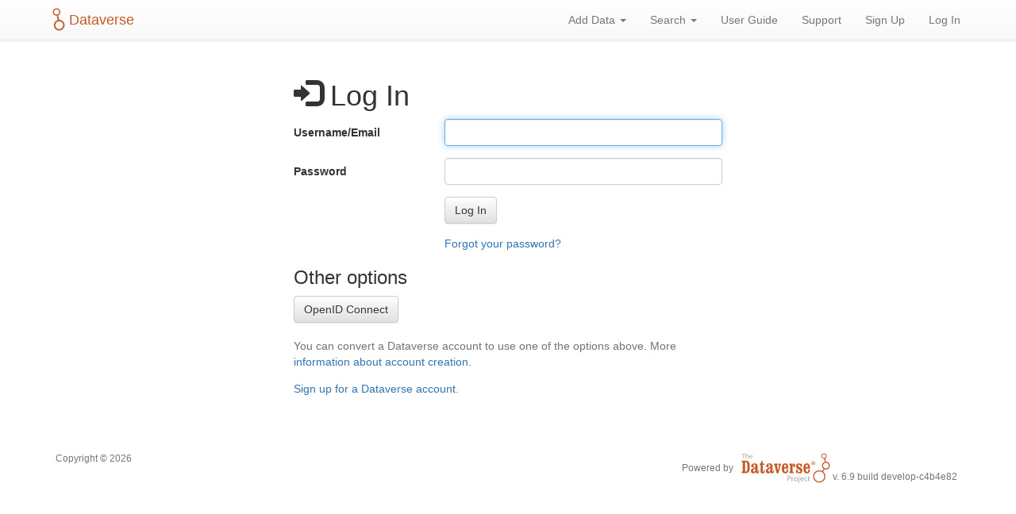

--- FILE ---
content_type: text/html;charset=UTF-8
request_url: https://beta.dataverse.org/loginpage.xhtml;jsessionid=2dd0630ddd4c6f8f6d40755f8470?redirectPage=%2Fdataverse.xhtml%3FownerId%3D1
body_size: 23890
content:
<?xml version='1.0' encoding='UTF-8' ?>
<!DOCTYPE html>
<html xmlns="http://www.w3.org/1999/xhtml" lang="en" xml:lang="en"><head id="j_idt5">
            <title>Log In - Root</title>
	    <meta http-equiv="Content-Type" content="text/html; charset=utf-8" />
            <meta name="viewport" content="width=device-width, initial-scale=1" />
            <meta http-equiv="X-UA-Compatible" content="IE=edge" /><link type="text/css" rel="stylesheet" href="/jakarta.faces.resource/theme.css.xhtml;jsessionid=a269f87985b78991dd97668bf92b?ln=primefaces-bootstrap&amp;v=11.0.0" /><link type="text/css" rel="stylesheet" href="/jakarta.faces.resource/primeicons/primeicons.css.xhtml;jsessionid=a269f87985b78991dd97668bf92b?ln=primefaces&amp;v=11.0.0" /><script src="/jakarta.faces.resource/omnifaces.js.xhtml;jsessionid=a269f87985b78991dd97668bf92b?ln=omnifaces&amp;v=1768716109001"></script><script src="/jakarta.faces.resource/jquery/jquery.js.xhtml;jsessionid=a269f87985b78991dd97668bf92b?ln=primefaces&amp;v=11.0.0"></script><script src="/jakarta.faces.resource/jquery/jquery-plugins.js.xhtml;jsessionid=a269f87985b78991dd97668bf92b?ln=primefaces&amp;v=11.0.0"></script><script src="/jakarta.faces.resource/core.js.xhtml;jsessionid=a269f87985b78991dd97668bf92b?ln=primefaces&amp;v=11.0.0"></script><script src="/jakarta.faces.resource/components.js.xhtml;jsessionid=a269f87985b78991dd97668bf92b?ln=primefaces&amp;v=11.0.0"></script><link rel="stylesheet" href="/jakarta.faces.resource/components.css.xhtml;jsessionid=a269f87985b78991dd97668bf92b?ln=primefaces&amp;v=11.0.0" /><script type="text/javascript">if(window.PrimeFaces){PrimeFaces.settings.locale='en';PrimeFaces.settings.viewId='/loginpage.xhtml';PrimeFaces.settings.contextPath='';PrimeFaces.settings.cookiesSecure=false;}</script>
        <link rel="apple-touch-icon" sizes="180x180" href="/jakarta.faces.resource/images/fav/apple-touch-icon.png.xhtml;jsessionid=a269f87985b78991dd97668bf92b" />
        <link rel="icon" type="image/png" sizes="16x16" href="/jakarta.faces.resource/images/fav/favicon-16x16.png.xhtml;jsessionid=a269f87985b78991dd97668bf92b" />
        <link rel="icon" type="image/png" sizes="32x32" href="/jakarta.faces.resource/images/fav/favicon-32x32.png.xhtml;jsessionid=a269f87985b78991dd97668bf92b" />
        <link rel="manifest" href="/jakarta.faces.resource/images/fav/site.webmanifest.xhtml;jsessionid=a269f87985b78991dd97668bf92b" />
        <link rel="mask-icon" href="/jakarta.faces.resource/images/fav/safari-pinned-tab.svg.xhtml;jsessionid=a269f87985b78991dd97668bf92b" color="#da532c" />
        <meta name="msapplication-TileColor" content="#da532c" />
        <meta name="theme-color" content="#ffffff" />
        <link type="image/png" rel="image_src" href="/jakarta.faces.resource/images/dataverseproject.png.xhtml;jsessionid=a269f87985b78991dd97668bf92b" />
        <link type="text/css" rel="stylesheet" href="/jakarta.faces.resource/bs/css/bootstrap.min.css.xhtml;jsessionid=a269f87985b78991dd97668bf92b?version=6.9" />
        <link type="text/css" rel="stylesheet" href="/jakarta.faces.resource/bs/css/bootstrap-theme.min.css.xhtml;jsessionid=a269f87985b78991dd97668bf92b?version=6.9" />
        <link type="text/css" rel="stylesheet" href="/jakarta.faces.resource/css/ie-compat.css.xhtml;jsessionid=a269f87985b78991dd97668bf92b?version=6.9" />
        <link type="text/css" rel="stylesheet" href="/jakarta.faces.resource/css/owl.carousel.css.xhtml;jsessionid=a269f87985b78991dd97668bf92b?version=6.9" />
        <link type="text/css" rel="stylesheet" href="/jakarta.faces.resource/css/fontcustom.css.xhtml;jsessionid=a269f87985b78991dd97668bf92b?version=6.9" />
        <link type="text/css" rel="stylesheet" href="/jakarta.faces.resource/css/socicon.css.xhtml;jsessionid=a269f87985b78991dd97668bf92b?version=6.9" />
        <link type="text/css" rel="stylesheet" href="/jakarta.faces.resource/css/structure.css.xhtml;jsessionid=a269f87985b78991dd97668bf92b?version=6.9" /></head><body>
	<a href="#content" class="sr-only">Skip to main content</a>

    <nav id="dataverse-header-block"><div id="navbarFixed" class="navbar navbar-default navbar-fixed-top">
            <div class="container">
                <div class="navbar-header">
                    <button type="button" class="navbar-toggle" data-toggle="collapse" data-target="#topNavBar" aria-pressed="false">
                        <span class="sr-only">Toggle navigation</span>
                        <span class="icon-bar"></span>
                        <span class="icon-bar"></span>
                        <span class="icon-bar"></span>
                    </button>
                    <a href="/">
                            <span class="navbar-brand"><span id="icon-dataverse" class="icon-dataverse"></span> Dataverse</span>
                    </a>
                </div>
                <div class="collapse navbar-collapse" id="topNavBar">
                    <ul class="nav navbar-nav navbar-right"><li class="dropdown">
                            <a href="#" class="dropdown-toggle" data-toggle="dropdown">Add Data <b class="caret"></b></a>
                            <ul class="dropdown-menu"><li><a href="/dataverse.xhtml;jsessionid=a269f87985b78991dd97668bf92b?ownerId=1">New Dataverse</a></li><li><a href="/dataset.xhtml;jsessionid=a269f87985b78991dd97668bf92b?ownerId=1">New Dataset</a></li>
                            </ul></li>
                        <li class="dropdown">
                            <a href="#" class="dropdown-toggle" data-toggle="dropdown">Search <b class="caret"></b></a>
                            <ul class="dropdown-menu navbar-search">
                                <li>
                                    <form class="form-inline" role="search">
                                        <label id="searchNavLabel" class="sr-only" for="navbarsearch">Search</label>
                                        <div class="input-group">
                                            <input id="navbarsearch" type="text" class="form-control" size="28" value="" placeholder="Search all dataverses..." />
                                            <span class="input-group-btn">
                                                <button type="submit" title="Find" class="btn btn-default bootstrap-button-tooltip" aria-labelledby="searchNavLabel" onclick="window.location='/dataverse/root?q=' + document.getElementById('navbarsearch').value;return false;">
                                                    <span class="glyphicon glyphicon-search no-text"></span>
                                                </button>
                                            </span>
                                        </div>
                                    </form>
                                </li>
                            </ul>
                        </li>
                        <li><a href="https://guides.dataverse.org/en/6.9/user" rel="noopener" target="_blank">User Guide</a>
                        </li>
                            <li>
<form id="j_idt47" name="j_idt47" method="post" action="/loginpage.xhtml;jsessionid=a269f87985b78991dd97668bf92b?redirectPage=%2Fdataverse.xhtml%3FownerId%3D1" class="navbar-form navbar-left navbar-form-link" enctype="application/x-www-form-urlencoded" data-partialsubmit="true">
<input type="hidden" name="j_idt47" value="j_idt47" />
<a id="j_idt47:headerSupportLink" href="#" class="ui-commandlink ui-widget" onclick="PrimeFaces.ab({s:&quot;j_idt47:headerSupportLink&quot;,f:&quot;j_idt47&quot;,u:&quot;contactDialog&quot;,onco:function(xhr,status,args,data){PF('contactForm').show();}});return false;">Support</a><input type="hidden" name="jakarta.faces.ViewState" id="j_id1:jakarta.faces.ViewState:0" value="-7373493284622857874:3320150614010569035" autocomplete="off" />
</form>
                            </li>
                            <li><a href="/dataverseuser.xhtml;jsessionid=a269f87985b78991dd97668bf92b?editMode=CREATE&amp;redirectPage=%2Floginpage.xhtml">
                                    Sign Up
                                </a>
                            </li>
                            <li><a href="/loginpage.xhtml;jsessionid=a269f87985b78991dd97668bf92b?redirectPage=dataverse.xhtml">
                                    Log In
                                </a>
                            </li>
                    </ul>
                </div>
            </div></div>
        
        <noscript>
            <div id="noscript-alert" class="bg-danger">
                <div class="alert container text-danger no-margin-bottom">Please enable JavaScript in your browser. It is required to use most of the features of Dataverse.
                </div>
            </div>
        </noscript>
<form id="j_idt101" name="j_idt101" method="post" action="/loginpage.xhtml;jsessionid=a269f87985b78991dd97668bf92b?redirectPage=%2Fdataverse.xhtml%3FownerId%3D1" class="form-inline" enctype="application/x-www-form-urlencoded" data-partialsubmit="true">
<input type="hidden" name="j_idt101" value="j_idt101" />
<input type="hidden" name="jakarta.faces.ViewState" id="j_id1:jakarta.faces.ViewState:1" value="-7373493284622857874:3320150614010569035" autocomplete="off" />
</form><div id="messagePanel">
            <div class="container messagePanel">
            </div></div>
    </nav>
        <div class="container" id="content" role="main"><div id="login-container" class="row">

                    <div class="col-md-12">
                        <div class="col-md-6 col-md-offset-3">
                            <h1><span class="glyphicon glyphicon-log-in"></span> Log In</h1><div id="builtinProvider">
<form id="loginForm" name="loginForm" method="post" action="/loginpage.xhtml;jsessionid=a269f87985b78991dd97668bf92b?redirectPage=%2Fdataverse.xhtml%3FownerId%3D1" class="form-horizontal" enctype="application/x-www-form-urlencoded">
<input type="hidden" name="loginForm" value="loginForm" />
<span id="loginForm:j_idt197"></span><script type="text/javascript">$(function(){PrimeFaces.focus(null, 'loginForm');});</script>
                                        <div class="form-group text-left">
                                            <label class="col-sm-4 control-label" for="loginForm:credentialsContainer:0:credValue">
                                                Username/Email
                                            </label>
                                            <div class="col-sm-8"><input id="loginForm:credentialsContainer:0:credValue" type="text" name="loginForm:credentialsContainer:0:credValue" value="" class="form-control" /><div id="loginForm:credentialsContainer:0:j_idt199" role="alert" aria-atomic="true" aria-live="polite" class="ui-message"></div><script id="loginForm:credentialsContainer:0:j_idt199_s" type="text/javascript">$(function(){PrimeFaces.cw("Message","widget_loginForm_credentialsContainer_0_j_idt199",{id:"loginForm:credentialsContainer:0:j_idt199",target:"loginForm:credentialsContainer:0:sCredValue"});});</script>
                                            </div>
                                        </div>
                                        <div class="form-group text-left">
                                            <label class="col-sm-4 control-label" for="loginForm:credentialsContainer:1:sCredValue">
                                                Password
                                            </label>
                                            <div class="col-sm-8"><input id="loginForm:credentialsContainer:1:sCredValue" type="password" name="loginForm:credentialsContainer:1:sCredValue" autocomplete="off" value="" class="form-control" /><div id="loginForm:credentialsContainer:1:j_idt200" role="alert" aria-atomic="true" aria-live="polite" class="ui-message"></div><script id="loginForm:credentialsContainer:1:j_idt200_s" type="text/javascript">$(function(){PrimeFaces.cw("Message","widget_loginForm_credentialsContainer_1_j_idt200",{id:"loginForm:credentialsContainer:1:j_idt200",target:"loginForm:credentialsContainer:1:sCredValue"});});</script>
                                            </div>
                                        </div>
                                    
                                    <div class="form-group">
                                        <div class="col-sm-offset-4 col-sm-9 button-block"><button id="loginForm:login" name="loginForm:login" class="ui-button ui-widget ui-state-default ui-corner-all ui-button-text-only btn btn-default" onclick="PrimeFaces.ab({s:&quot;loginForm:login&quot;,f:&quot;loginForm&quot;,u:&quot;loginForm messagePanel&quot;});return false;" type="submit"><span class="ui-button-text ui-c">Log In</span></button><script id="loginForm:login_s" type="text/javascript">$(function(){PrimeFaces.cw("CommandButton","widget_loginForm_login",{id:"loginForm:login"});});</script>
                                        </div>
                                    </div>
                                    <div class="form-group">
                                        <div class="col-sm-offset-4 col-sm-9">
                                            <a href="passwordreset.xhtml">
                                                Forgot your password?
                                            </a>
                                        </div>
                                    </div><input type="hidden" name="jakarta.faces.ViewState" id="j_id1:jakarta.faces.ViewState:2" value="-7373493284622857874:3320150614010569035" autocomplete="off" />
</form></div><div id="otherProviders">
                                <h3>Other options</h3>
<form id="j_idt256" name="j_idt256" method="post" action="/loginpage.xhtml;jsessionid=a269f87985b78991dd97668bf92b?redirectPage=%2Fdataverse.xhtml%3FownerId%3D1" enctype="application/x-www-form-urlencoded">
<input type="hidden" name="j_idt256" value="j_idt256" />
<a id="j_idt256:j_idt257:1:j_idt258" href="#" class="ui-commandlink ui-widget btn btn-default" onclick="PrimeFaces.ab({s:&quot;j_idt256:j_idt257:1:j_idt258&quot;,f:&quot;j_idt256&quot;,u:&quot;login-container&quot;});return false;">OpenID Connect</a><input type="hidden" name="jakarta.faces.ViewState" id="j_id1:jakarta.faces.ViewState:3" value="-7373493284622857874:3320150614010569035" autocomplete="off" />
</form><div>
                                    <p class="help-block">You can convert a Dataverse account to use one of the options above. More <a href="https://guides.dataverse.org/en/6.9/user/account.html" title="Account Creation + Management - Dataverse User Guide" target="_blank" rel="noopener">information about account creation</a>.
                                    </p></div></div><div id="signUpLink">
                                <p class="help-block margin-top"><a href="/dataverseuser.xhtml?editMode=CREATE&redirectPage=%2Floginpage.xhtml">Sign up for a Dataverse account</a>.
                                </p></div>
                        </div>
                    </div></div>
        </div>
    <footer>
        <div id="dvfooter">
            <div class="container">
                <div class="row"><div class="col-sm-8 small">
                        <p>Copyright &#169; 2026
                        </p></div>
                    <div class="col-sm-4 text-right">
                        <div class="poweredbylogo">
                            <span>Powered by</span>
                            <a href="https://dataverse.org/" title="The Dataverse Project" target="_blank" rel="noopener"><img src="/resources/images/dataverse_project_logo.svg" width="118" height="40" onerror="this.src='/resources/images/dataverseproject_logo.png'" alt="The Dataverse Project logo" /></a><span class="version">v. 6.9 build develop-c4b4e82</span>
                        </div>
                    </div>
                </div>
            </div>
        </div>
    </footer><div id="ajaxStatusPanel"><div id="ajaxStatusPanel_start" style="display:none"><img src="/resources/images/ajax-loading.gif;jsessionid=a269f87985b78991dd97668bf92b" alt="Loading..." /></div></div><script id="ajaxStatusPanel_s" type="text/javascript">$(function(){PrimeFaces.cw("AjaxStatus","widget_ajaxStatusPanel",{id:"ajaxStatusPanel",delay:0});});</script><div id="contactDialog" class="ui-dialog ui-widget ui-widget-content ui-corner-all ui-shadow ui-hidden-container"><div class="ui-dialog-titlebar ui-widget-header ui-helper-clearfix ui-corner-top"><span id="contactDialog_title" class="ui-dialog-title">Contact Root Support</span><a href="#" class="ui-dialog-titlebar-icon ui-dialog-titlebar-close ui-corner-all" aria-label="Close"><span class="ui-icon ui-icon-closethick"></span></a></div><div class="ui-dialog-content ui-widget-content" id="contactDialog_content"><div id="j_idt299">
<form id="emailForm" name="emailForm" method="post" action="/loginpage.xhtml;jsessionid=a269f87985b78991dd97668bf92b?redirectPage=%2Fdataverse.xhtml%3FownerId%3D1" class="form-horizontal" enctype="application/x-www-form-urlencoded">
<input type="hidden" name="emailForm" value="emailForm" />
<span id="emailForm:j_idt300"></span><script type="text/javascript">$(function(){PrimeFaces.focus(null, 'contactDialog');});</script>
                
                <div class="form-group">
                    <label for="messageTo" class="col-sm-3 control-label">To</label>
                    <div class="col-sm-9">
                        <p id="messageTo" class="form-control-static">Root Support</p>
                    </div>
                </div>
                
                    <div class="form-group"><label for="emailForm:userEmail" class="col-sm-3 control-label">From <span class="glyphicon glyphicon-asterisk text-danger" title="Required field"></span></label>
                        <div class="col-sm-9"><input id="emailForm:userEmail" name="emailForm:userEmail" type="text" value="" class="ui-inputfield ui-inputtext ui-widget ui-state-default ui-corner-all form-control" placeholder="name@email.xyz" size="30" /><script id="emailForm:userEmail_s" type="text/javascript">$(function(){PrimeFaces.cw("InputText","widget_emailForm_userEmail",{id:"emailForm:userEmail"});});</script>
                        </div>
                    </div>
                
                <div class="form-group"><label for="emailForm:messageSubject" class="col-sm-3 control-label">Subject <span class="glyphicon glyphicon-asterisk text-danger" title="Required field"></span></label>
                    <div class="col-sm-9"><input id="emailForm:messageSubject" name="emailForm:messageSubject" type="text" value="" class="ui-inputfield ui-inputtext ui-widget ui-state-default ui-corner-all form-control" /><script id="emailForm:messageSubject_s" type="text/javascript">$(function(){PrimeFaces.cw("InputText","widget_emailForm_messageSubject",{id:"emailForm:messageSubject"});});</script>
                    </div>
                </div>   
                
                <div class="form-group"><label for="emailForm:userMessage" class="col-sm-3 control-label">Message <span class="glyphicon glyphicon-asterisk text-danger" title="Required field"></span></label>
                    <div class="col-sm-9"><textarea id="emailForm:userMessage" name="emailForm:userMessage" class="ui-inputfield ui-inputtextarea ui-widget ui-state-default ui-corner-all form-control" cols="20" rows="10" title="Message" maxlength="2147483647"></textarea><script id="emailForm:userMessage_s" type="text/javascript">$(function(){PrimeFaces.cw("InputTextarea","widget_emailForm_userMessage",{id:"emailForm:userMessage",autoResize:false});});</script>
                    </div>
                </div>
                
                <div class="form-group">
                    <div class="col-sm-offset-3 col-sm-9">
                        <p><span class="highlightBold">Please fill this out to prove you are not a robot.</span> <span class="glyphicon glyphicon-asterisk text-danger" title="Required field"></span>
                        </p>
                        <label for="emailForm:messageSum">6 + 5 = 
                        </label><input id="emailForm:messageSum" name="emailForm:messageSum" type="text" class="ui-inputfield ui-inputtext ui-widget ui-state-default ui-corner-all " size="4" title="Human Access Validation Answer" /><script id="emailForm:messageSum_s" type="text/javascript">$(function(){PrimeFaces.cw("InputText","widget_emailForm_messageSum",{id:"emailForm:messageSum"});});</script>
                    </div>
                </div>
                
                <div class="button-block"><button id="emailForm:j_idt330" name="emailForm:j_idt330" class="ui-button ui-widget ui-state-default ui-corner-all ui-button-text-only btn btn-default" onclick="PrimeFaces.ab({s:&quot;emailForm:j_idt330&quot;,f:&quot;emailForm&quot;,u:&quot;emailForm messagePanel&quot;,onco:function(xhr,status,args,data){if (args &amp;&amp; !args.validationFailed) PF('contactForm').hide();;},pa:[{name:&quot;DO_VALIDATION&quot;,value:&quot;true&quot;}],fp:&quot;j_idt299&quot;});return false;" type="submit"><span class="ui-button-text ui-c">Send Message</span></button><script id="emailForm:j_idt330_s" type="text/javascript">$(function(){PrimeFaces.cw("CommandButton","widget_emailForm_j_idt330",{id:"emailForm:j_idt330"});});</script>
                    <button class="btn btn-link" onclick="PF('contactForm').hide()" type="button">
                        Cancel
                    </button>
                </div><input type="hidden" name="jakarta.faces.ViewState" id="j_id1:jakarta.faces.ViewState:4" value="-7373493284622857874:3320150614010569035" autocomplete="off" />
</form></div></div></div><script id="contactDialog_s" type="text/javascript">$(function(){PrimeFaces.cw("Dialog","contactForm",{id:"contactDialog",modal:true});});</script>
        <script src="/jakarta.faces.resource/js/dv_rebind_bootstrap_ui.js.xhtml;jsessionid=a269f87985b78991dd97668bf92b?version=6.9"></script>
        <script src="/jakarta.faces.resource/bs/js/bootstrap.min.js.xhtml;jsessionid=a269f87985b78991dd97668bf92b?version=6.9"></script>
        <script defer="defer" src="/jakarta.faces.resource/js/ie-compat.js.xhtml;jsessionid=a269f87985b78991dd97668bf92b?version=6.9"></script>
        <script defer="defer" src="/jakarta.faces.resource/js/owl.carousel.js.xhtml;jsessionid=a269f87985b78991dd97668bf92b?version=6.9"></script>
        <script defer="defer" src="/jakarta.faces.resource/js/jquery.matchHeight.js.xhtml;jsessionid=a269f87985b78991dd97668bf92b?version=6.9"></script>
        <script src="/jakarta.faces.resource/js/jquery.sharrre.js.xhtml;jsessionid=a269f87985b78991dd97668bf92b?version=6.9"></script>
        <script src="/jakarta.faces.resource/js/clipboard.min.js.xhtml;jsessionid=a269f87985b78991dd97668bf92b?version=6.9"></script> 
        
        <script>
            //<![CDATA[
            $(document).ready(function () {
                // Navbar Search Toggle
                $(document).on('click', '#navbar-search-toggle', function (e) {
                    $(this).parent("li").hide();
                    $("form.navbar-form[role='search']").show();
                });
                $('body').click(function (e) {
                    if (!$(e.target).closest("form.navbar-form[role='search']").length) {
                        $("form.navbar-form[role='search']").hide();
                        $("#navbar-search-toggle").parent("li").show();
                    }
                    ;
                });
            });
            function clickSupportLink() {
                $("[id$='headerSupportLink']").click();
            }
            //]]>
        </script><input type="hidden" id="j_idt334" /><script type="text/javascript">bind_bsui_components();</script></body>
</html>